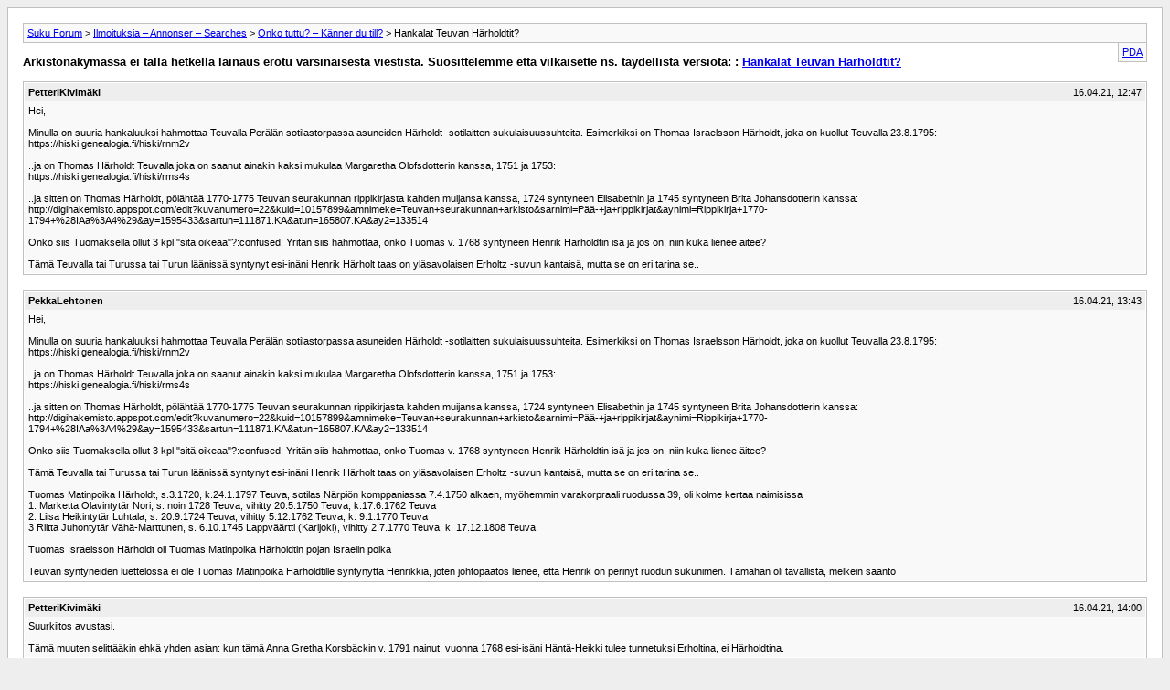

--- FILE ---
content_type: text/html; charset=UTF-8
request_url: https://suku.genealogia.fi/archive/index.php/t-42188.html
body_size: 6269
content:
<!DOCTYPE html PUBLIC "-//W3C//DTD XHTML 1.0 Transitional//EN" "http://www.w3.org/TR/xhtml1/DTD/xhtml1-transitional.dtd">
<html xmlns="http://www.w3.org/1999/xhtml" dir="ltr" lang="fi">
<head>
	<meta http-equiv="Content-Type" content="text/html; charset=UTF-8" />
	<meta name="keywords" content=" Hankalat Teuvan Härholdtit?, SSS,GSF,genealogi,sukututkimus,seura,förbund,finland,suomi,suku,finngen,hiski,sshy,sukuforum,genealogia,suku forum,suomen sukututkimusseura,sukuhakuri,westside,digiarkisto,domboksforskning,eteläpohjalaiset juuret,genepedia,släktforskningsprogram,sukuseurat" />
	<meta name="description" content="[Arkisto]  Hankalat Teuvan Härholdtit? Onko tuttu? – Känner du till?" />
	
	<title> Hankalat Teuvan Härholdtit? [Arkisto]  - Suku Forum</title>
	<link rel="stylesheet" type="text/css" href="https://suku.genealogia.fi/archive/archive.css" />
</head>
<body>
<div class="pagebody">
<div id="navbar"><a href="https://suku.genealogia.fi/archive/index.php">Suku Forum</a> &gt; <a href="https://suku.genealogia.fi/archive/index.php/f-3.html">Ilmoituksia – Annonser – Searches</a> &gt; <a href="https://suku.genealogia.fi/archive/index.php/f-4.html">Onko tuttu? – Känner du till?</a> &gt;  Hankalat Teuvan Härholdtit?</div>
<hr />
<div class="pda"><a href="https://suku.genealogia.fi/archive/index.php/t-42188.html?pda=1" rel="nofollow">PDA</a></div>
<p class="largefont">Arkistonäkymässä ei tällä hetkellä lainaus erotu varsinaisesta viestistä. Suosittelemme että vilkaisette ns. täydellistä versiota: : <a href="https://suku.genealogia.fi/showthread.php?t=42188">Hankalat Teuvan Härholdtit?</a></p>
<hr />

<div class="post"><div class="posttop"><div class="username">PetteriKivimäki</div><div class="date">16.04.21, 12:47</div></div><div class="posttext">Hei,<br />
<br />
Minulla on suuria hankaluuksi hahmottaa Teuvalla Perälän sotilastorpassa asuneiden Härholdt -sotilaitten sukulaisuussuhteita. Esimerkiksi on Thomas Israelsson Härholdt, joka on kuollut Teuvalla 23.8.1795:<br />
https://hiski.genealogia.fi/hiski/rnm2v<br />
<br />
..ja on Thomas Härholdt Teuvalla joka on saanut ainakin kaksi mukulaa Margaretha Olofsdotterin kanssa, 1751 ja 1753:<br />
https://hiski.genealogia.fi/hiski/rms4s<br />
<br />
..ja sitten on Thomas Härholdt, pölähtää 1770-1775 Teuvan seurakunnan rippikirjasta kahden muijansa kanssa, 1724 syntyneen Elisabethin ja 1745 syntyneen Brita Johansdotterin kanssa:<br />
http://digihakemisto.appspot.com/edit?kuvanumero=22&amp;kuid=10157899&amp;amnimeke=Teuvan+seurakunnan+arkisto&amp;sarnimi=Pää-+ja+rippikirjat&amp;aynimi=Rippikirja+1770-1794+%28IAa%3A4%29&amp;ay=1595433&amp;sartun=111871.KA&amp;atun=165807.KA&amp;ay2=133514<br />
<br />
Onko siis Tuomaksella ollut 3 kpl &quot;sitä oikeaa&quot;?:confused: Yritän siis hahmottaa, onko Tuomas v. 1768 syntyneen Henrik Härholdtin isä ja jos on, niin kuka lienee äitee?<br />
<br />
Tämä Teuvalla tai Turussa tai Turun läänissä syntynyt esi-inäni Henrik Härholt taas on yläsavolaisen Erholtz -suvun kantaisä, mutta se on eri tarina se..</div></div><hr />


<div class="post"><div class="posttop"><div class="username">PekkaLehtonen</div><div class="date">16.04.21, 13:43</div></div><div class="posttext">Hei,<br />
<br />
Minulla on suuria hankaluuksi hahmottaa Teuvalla Perälän sotilastorpassa asuneiden Härholdt -sotilaitten sukulaisuussuhteita. Esimerkiksi on Thomas Israelsson Härholdt, joka on kuollut Teuvalla 23.8.1795:<br />
https://hiski.genealogia.fi/hiski/rnm2v<br />
<br />
..ja on Thomas Härholdt Teuvalla joka on saanut ainakin kaksi mukulaa Margaretha Olofsdotterin kanssa, 1751 ja 1753:<br />
https://hiski.genealogia.fi/hiski/rms4s<br />
<br />
..ja sitten on Thomas Härholdt, pölähtää 1770-1775 Teuvan seurakunnan rippikirjasta kahden muijansa kanssa, 1724 syntyneen Elisabethin ja 1745 syntyneen Brita Johansdotterin kanssa:<br />
http://digihakemisto.appspot.com/edit?kuvanumero=22&amp;kuid=10157899&amp;amnimeke=Teuvan+seurakunnan+arkisto&amp;sarnimi=Pää-+ja+rippikirjat&amp;aynimi=Rippikirja+1770-1794+%28IAa%3A4%29&amp;ay=1595433&amp;sartun=111871.KA&amp;atun=165807.KA&amp;ay2=133514<br />
<br />
Onko siis Tuomaksella ollut 3 kpl &quot;sitä oikeaa&quot;?:confused: Yritän siis hahmottaa, onko Tuomas v. 1768 syntyneen Henrik Härholdtin isä ja jos on, niin kuka lienee äitee?<br />
<br />
Tämä Teuvalla tai Turussa tai Turun läänissä syntynyt esi-inäni Henrik Härholt taas on yläsavolaisen Erholtz -suvun kantaisä, mutta se on eri tarina se..<br />
<br />
Tuomas Matinpoika Härholdt, s.3.1720, k.24.1.1797 Teuva, sotilas Närpiön komppaniassa 7.4.1750 alkaen, myöhemmin varakorpraali ruodussa 39, oli kolme kertaa naimisissa<br />
1. Marketta Olavintytär Nori, s. noin 1728 Teuva, vihitty 20.5.1750 Teuva, k.17.6.1762 Teuva<br />
2. Liisa Heikintytär Luhtala, s. 20.9.1724 Teuva, vihitty 5.12.1762 Teuva, k. 9.1.1770 Teuva<br />
3 Riitta Juhontytär Vähä-Marttunen, s. 6.10.1745 Lappväärtti (Karijoki), vihitty 2.7.1770 Teuva, k. 17.12.1808 Teuva<br />
<br />
Tuomas Israelsson Härholdt oli Tuomas Matinpoika Härholdtin pojan Israelin poika<br />
<br />
Teuvan syntyneiden luettelossa ei ole Tuomas Matinpoika Härholdtille syntynyttä Henrikkiä, joten johtopäätös lienee, että Henrik on perinyt ruodun sukunimen. Tämähän oli tavallista, melkein sääntö</div></div><hr />


<div class="post"><div class="posttop"><div class="username">PetteriKivimäki</div><div class="date">16.04.21, 14:00</div></div><div class="posttext">Suurkiitos avustasi.<br />
<br />
Tämä muuten selittääkin ehkä yhden asian: kun tämä Anna Gretha Korsbäckin v. 1791 nainut, vuonna 1768 esi-isäni Häntä-Heikki tulee tunnetuksi Erholtina, ei Härholdtina.</div></div><hr />


<div class="post"><div class="posttop"><div class="username">Olarra</div><div class="date">16.04.21, 14:01</div></div><div class="posttext">Tuomaan ja Henrikin välissä oli ruodussa vielä Johan Friederic.<br />
<br />
https://www.sukuhistoria.fi/sshy/kirjat/Kirkonkirjat/teuva/rippikirja_1770-1794_uk190/172.htm<br />
<br />
https://www.sukuhistoria.fi/sshy/kirjat/Kirkonkirjat/teuva/rippikirja_1770-1794_uk190/173.htm</div></div><hr />


<div class="post"><div class="posttop"><div class="username">PetteriKivimäki</div><div class="date">16.04.21, 14:12</div></div><div class="posttext">Tuon Henrikin syntymäpaikka ja -aika ei harmillista käy ilmi mistään, vain vuosi 1868. <br />
<br />
Hän lienee jostain Turun suunnasta ollut kotoisin, kun kerta I. vaimonsa Anna Korsbäck on häntä turkulaisessa lehdessä kuulostellut v. 1819. Samaan aikaan (1817-&gt;) Henrik on ollut jo toisaalla naimisisissa Kiuruveden Pennalan tyttären Marian kanssa..<br />
<br />
En ihmettele miksei Henrik palannut Teuvalle takaisin Suomen sodasta ja venäläisten sotavankeudesta, vaan jäi Kiuruvedelle: hän olisi Teuvalle palattuaan joutunut todennäköisesti taas lusimaan tuota elinkautistaan.</div></div><hr />


<div class="post"><div class="posttop"><div class="username">Olarra</div><div class="date">16.04.21, 17:34</div></div><div class="posttext">Ruodutusluettelossa hänen kerrotaan syntyneen Turun läänissä ja olevan vangittuna kuolemantuottamuksesta Korsholman kruununvankilassa vuonna 1802.<br />
<br />
https://www.sukuhistoria.fi/sshy/sivut/jasenille/paikat.php?bid=17379&amp;pnum=148<br />
<br />
Onko Henrikin patronyymi tiedossa?</div></div><hr />


<div class="post"><div class="posttop"><div class="username">PetteriKivimäki</div><div class="date">16.04.21, 17:55</div></div><div class="posttext">Aika kelvoton herra tuo esi-isäni Henrik: kuolemantuottamus 2 vaimoa, 10 lasta Teuvalla ja 5 Kiuruvedellä.<br />
<br />
Seuraavaksi ihmttelemme missä Suomen sodan taistelussa joutuikaan venäläisten vangiksi.</div></div><hr />


<div class="post"><div class="posttop"><div class="username">Joki</div><div class="date">10.07.22, 16:05</div></div><div class="posttext">Henrikin patronyymi oli Henrik, näky täältä: <br />
Genealogiska Samfundet i Finland Historieböcker Östermark - Teuva <br />
Döpta<br />
Länk till denna händelsen [ 358868 ]<br />
Född / Döpt  20.5.1800  21.5.1800<br />
By / Gård     Perälä trp<br />
Fader     Henric  Henrss.  Erholdt (Eikö hän ollut vankilassa?)<br />
Moder     Anna Marg.  Michd.     1771<br />
Barn  Jacob (+ 4/10 1800) <br />
<br />
*** <br />
<br />
Löysin Henrik Erholtin ensimmäisen kerran Kiuruvedellä 25/12 1812 kun hän otti ehtoollisen. <br />
Kiuruvesi kommunionbok 1810-1818 (MKO11-17 I Aa:3)  Sivu 61 Kiuruwesi No 6 Kapellans Bostel ; SSHY http://www.sukuhistoria.fi/sshy/sivut_sve/jasenille/paikat.php?bid=1551&amp;pnum=64 <br />
Tässä se sanoi: &quot;fd (före detta) soldat, varit i rysk fångenskap&quot;. Palasiko hän Pohjanmaan Pohjanmaan jalkaväkirykmenttin? Oliko hän mukana Iisalmen Virtan sillan taistelussa? <br />
<br />
Tietääkö kukaan missä vankilassa hän oli? Vaimo sanoi Suomenlinnassa, Pääkatselmusluettelo sanoi &quot;Korsholms kronohäkte&quot; <br />
<br />
***<br />
<br />
Jos joku halua etsiä, Tuurun läänisä syntyi ainakin 60 Henrik Henrikssonia 1766: :D:<br />
<br />
Aura - döpta	Född	Döpt	By	Gård	Far	Mor	Barn<br />
	2.10.1766	5.10.1766	Karviais	Sipilä	Henric Andersson  	Lisa Ericsd:r  	Henric<br />
Gustavs - Kustavi - döpta	Född	Döpt	By	Gård	Far	Mor	Barn<br />
	18..1766	19.7.1766	Siusholm		Drg. Henric Henrichsson  	Walbor Erichs:dr  	Henric<br />
Halikko - döpta	Född	Döpt	By	Gård	Far	Mor	Barn<br />
	8.3.1766	9.3.1766	Cangare		Henric Larsson  	Lisa Andersd:r  	Henric (+ s. år)<br />
	8.8.1766	10.8.1766	Pihcawuori		Henric Henricsson  	Maria Johansd:r  	Henricus<br />
	26.10.1766	28.10.1766	Ammacko		T. Henric Henrichss.  	Brita Ersd:r  	Henric<br />
Houtskär - Houtskari - döpta	Född	Döpt	By	Gård	Far	Mor	Barn<br />
	22.10.1766	2.11.1766	Biörckö	Jos	Henr: Johss:  	Elis b: Mårt: d:  	Henricus<br />
Karuna - döpta	Född	Döpt	By	Gård	Far	Mor	Barn<br />
	16.1.1766	17.1.1766	Kråknäs		Henrik Mattsson  	Lena Mattsdr  	Henricus<br />
Kisko - döpta	Född	Döpt	By	Gård	Far	Mor	Barn<br />
	30.12.1766	2.1.1767	Mettsola		Drg. Henr. Erss. Hammarberg	Anna Michelsd:r  	Henric<br />
Koskis bruk - Kosken tehdas - döpta	Född	Döpt	By	Gård	Far	Mor	Barn<br />
	23.12.1766	23.12.1766		Koskisbr.	H.sm. Henr Berg	Anna Lijr	Hinrich Joh<br />
Koskis Åbo l - Koski Tl - döpta	Född	Döpt	By	Gård	Far	Mor	Barn<br />
	14.3.1766	16.3.1766	Kyrkiobacken	Klockargård	Henrich Steenberg	Kirstin Mattsdr  	Henricus<br />
Kustö - Kuusisto - döpta	Född	Döpt	By	Gård	Far	Mor	Barn<br />
	8.2.1766	8.2.1766	Cuustö	herrgd:	f:s:v: handl: i Västenäs Hindrich Dahrlund	hushåll: Christina Öberg	Carl Hindrich<br />
Letala - Laitila - döpta	Född	Döpt	By	Gård	Far	Mor	Barn<br />
	16.7.1766	18.7.1766	Undam:	Lalla	bd: Henr: Henrics:  	hu: Lisa Simonsdr  	Henricus<br />
Loimaa - döpta	Född	Döpt	By	Gård	Far	Mor	Barn<br />
	6.1.1766	0.0.1766	Grekilä Hollos		Drg. Henrich Andersson  	Maria Matthsdr.  	Henrich<br />
	29.5.1766	30.5.1766	Pildola Henrich Tuomola.		Henrich Simonsson  	Brita Erichsdr.  	Henrich<br />
	27.12.1766	28.12.1766	Eura Sossi		Henrich Matt:son  	Walborg Johansdr.  	Henrich<br />
Lundo - Lieto - döpta	Född	Döpt	By	Gård	Far	Mor	Barn<br />
	15.6.1766	16.6.1766	Mellilä		Sold. Henr: Mellenberg	Brita Math:dr  	Henricus<br />
Mietoinen - döpta	Född	Döpt	By	Gård	Far	Mor	Barn<br />
	20.6.1766	22.6.1766	Pyhäranda		Hinric Hinriksson  	Maria Johansd:r  	Hinric<br />
	11.10.1766	12.10.1766	Walascallio	Wuorla	B. Hinrik Mattsson  	Lisa Mattsd:r  	Hinric<br />
Nagu - Nauvo - döpta	Född	Döpt	By	Gård	Far	Mor	Barn<br />
	6.9.1766	10.9.1766	Stenskiär		Henric (Bson) Anderss:  	Anna Matts dr.  	Henric (conf 28 / 9.)<br />
Nousis - Nousiainen - döpta	Född	Döpt	By	Gård	Far	Mor	Barn<br />
	6.5.1766	8.5.1766	Laales		sold: Henric Trana	Anna Mats dr  	Henric<br />
Nådendal - Naantali - döpta	Född	Döpt	By	Gård	Far	Mor	Barn<br />
	7.6.1766	8.6.1766		Geitilä	Bd. Henr: Henr:son  	Anna Jacobs:dr  	Henricus<br />
Paattinen - döpta	Född	Döpt	By	Gård	Far	Mor	Barn<br />
	12.5.1766	18.5.1766	Schinnari		Bd:s Hinric Gabrielss:  	hu:s Catharina Jöransdr:s  	Hinric<br />
Pargas - Parainen - döpta	Född	Döpt	By	Gård	Far	Mor	Barn<br />
	12.1.1766	12.1.1766	Brattnes		Bd. Hindrich Thoma´s.  	Caisa Hindr:dr  	Hindrich<br />
	28.2.1766	2.3.1766	Öfverkirjala		Drag. Hindrich Nordström	Maria Mats:dr  	Hindrich<br />
	29.3.1766	30.3.1766	Kassor		Bd. Hendrich Matss.  	Maria Simons:dr  	Hindrich<br />
Pemar - Paimio - döpta	Född	Döpt	By	Gård	Far	Mor	Barn<br />
	13.10.1766	14.10.1766	Rekottila		Drag. Henric Bergstedt	Lena Ehrsd:r  	Henricus<br />
	14.12.1766	16.12.1766	Kurkis		Gl.drag. Hend. Lustig	Lena Didrichsd:r  	Henricus<br />
Pöytyä - döpta	Född	Döpt	By	Gård	Far	Mor	Barn<br />
	1.1.1766	1.1.1766	Auvais		Såld: Henrik Ahlbeck	Kristin Thom dr  	Henrikus<br />
	24.4.1766	27.4.1766	Ladva	Antila	Drg: Henrik Eskels:s  	Maria Mattsdr  	Henrikus<br />
Rusko - döpta	Född	Döpt	By	Gård	Far	Mor	Barn<br />
	1766	11.1.1766	Liucola	Mattila	Henrick Thomass.  	Walborg Henr.d:r  	Henric<br />
S:t Mårtens - Marttila - döpta	Född	Döpt	By	Gård	Far	Mor	Barn<br />
	20.3.1766	21.3.1766	Simala		Bde: Henrik Thomas:son  	Lisa And.dr  	Henrik<br />
	-	original - ALKUPKOMM: + 3/6 68					<br />
Sagu - Sauvo - döpta	Född	Döpt	By	Gård	Far	Mor	Barn<br />
	13.3.1766	16.3.1766	Westers		Bn Henric Henrichss:  	Lena Johansdr:  	Henrich<br />
	5.6.1766	6.6.1766	Hallela		Capel: H:r Mag: Henric Gustav Levan	Fru Christina Elg	Johannes Henricus (kyrkoherde i Orivesi 1826.)<br />
	18.9.1766	21.9.1766		Prästegården	Reg: Past: Mag: Henr: Rungius	Fru Maria Casselia	Johannes Henricus<br />
Somero - döpta	Född	Döpt	By	Gård	Far	Mor	Barn<br />
	13.2.1766	14.2.1766	Tertilä	Lautia	Hinric Hinricsson  	Anna Jöransdr.  	Hinricus<br />
	14.6.1766	15.6.1766	Ihamäki	Tuomola	Bd. Henric Andersson  	Brita Henrichs:dr  	Henricus<br />
	31.8.1766	2.9.1766	Kimala	Mätälä	LBd. Hendrich Michelsson  	Anna Jöransdr.  	Hendricus<br />
Tykö bruk - Teijon tehdas - döpta	Född	Döpt	By	Gård	Far	Mor	Barn<br />
	7.4.1766	11.4.1766		Bruksbacken	Sm. o. Hytk. Henr. Höjer	Greta Andersdr.  	Henricus<br />
Uskela - döpta	Född	Döpt	By	Gård	Far	Mor	Barn<br />
	10.7.1766	13.7.1766			B:n Henrik Simonss: Hangala.	Anna Maria Löfling	Henrik.<br />
Vemo - Vehmaa - döpta	Född	Döpt	By	Gård	Far	Mor	Barn<br />
	26.1.1766	27.1.1766	Danila	Simola	B. Henr. Thomsson  	Maria Matsdr  	Henrich<br />
	30.3.1766	31.3.1766	Heickala	Uoti	B. Henr. Matsson  	Maria Jacobsdr  	Henrich<br />
	15.6.1766	15.6.1766	Hilleis		Cuustö Drg Henrich, förr på Kesois  	Qp. Walborg Matsdr  	Henrich (oä)<br />
	22.10.1766	23.10.1766	Huruis	Wähätalo	Sn Henric Johanson  	Caisa Thomasdr  	Henrich<br />
Virmo - Mynämäki - döpta	Född	Döpt	By	Gård	Far	Mor	Barn<br />
	21.3.1766	23.3.1766	Ketelis	Puscho	B. Henrich Jacobss:  	Maria Jacobsd:r  	Henrich<br />
	9.12.1766	10.12.1766	Kivikylä	Manni	B. Henrich Mattsson  	Lisa Göransd:r  	Henrich<br />
Åbo finska församling - Turun suomalainen srk - döpta	Född	Döpt	By	Gård	Far	Mor	Barn<br />
	16.6.1766	19.6.1766			Mäst: Henric Bergman	Susanna Olin	Henricus<br />
	-	original - ALKUP: Barn: dödde					<br />
	2.10.1766	3.10.1766			Väf:mäst: Henric Rosenberg	Lena Ståhlberg	Henricus<br />
	5.11.1766	6.11.1766			Väf:ges: Henric Sundberg	Lisa Ahlroot	Henricus Johannes<br />
Åbo svenska församling - Turun ruotsalainen seurakunta - döpta	Född	Döpt	By	Gård	Far	Mor	Barn<br />
	6.9.1766	7.9.1766			Svarfvaren Hinric Lindvalls	kiär: Anna Muntells	Henric Ernest<br />
	1.11.1766	2.11.1766			Wärfvade Soldaten Henric Bernhard Möllers	hú Anna Elisabetha Beckmans	Henric Jöran<br />
<br />
<br />
Björneborg - Pori - döpta	Född	Döpt	By	Gård	Far	Mor	Barn<br />
	*9.5.1766	11.5.1766	B:borg		Borg: Henr: Wadeen	Mar: Brita Fågerstedt	Henric<br />
Euraåminne - Eurajoki - döpta	Född	Döpt	By	Gård	Far	Mor	Barn<br />
	*16.12.1766	17.12.1766	Cuivalax		Sold. Henr. Frisk	Brita Mich:dr  	Henric<br />
Harjavalta - döpta	Född	Döpt	By	Gård	Far	Mor	Barn<br />
	*5.12.1766	7.12.1766	Birck:	Kurru	bd: Henr: Henrichss: Kurru	Maria Mickelsdr:  	Henrich<br />
Kankaanpää - döpta	Född	Döpt	By	Gård	Far	Mor	Barn<br />
	*15.4.1766	20.4.1766	Wihtiljärvi		Sold. Henr. Anckarträsk	Maria Danielsdr.  	Henricus<br />
Kiukainen - döpta	Född	Döpt	By	Gård	Far	Mor	Barn<br />
	*23.12.1766	26.12.1766	Mäkelä	Simula	Henrich Joh:son  	Maria Mattsdr  	Henrich (+20/8 67)<br />
	-	original - ALKUPKOMM: tvill.					<br />
Kjulo - Köyliö - döpta	Född	Döpt	By	Gård	Far	Mor	Barn<br />
	*23.7.1766	26.7.1766	Kepola	Kirstala	ung. B. Henrich Mickelsson  	Brita Jöransd:r  	Henrich<br />
Kumo - Kokemäki - döpta	Född	Döpt	By	Gård	Far	Mor	Barn<br />
	*26.5.1766	27.5.1766			Henrich Thom.s Köpi	Lisa Matsdr  	Henricus<br />
Punkalaidun - döpta	Född	Döpt	By	Gård	Far	Mor	Barn<br />
	*9.10.1766	11.10.1766	Hawiokoski		Bd. Henric Matsson Haari	Maria  	Henric<br />
Raumo - Rauma - döpta	Född	Döpt	By	Gård	Far	Mor	Barn<br />
	*2.8.1766	3.8.1766			Borg:mågen Henric Ståhl	Anna Lindquist	Henric<br />
Säkylä - döpta	Född	Döpt	By	Gård	Far	Mor	Barn<br />
	*14.3.1766	16.3.1766	Stor Säk.	Anttila	Henrich Johanss:  	h:u Carin Mathsdr  	Henrich</div></div><hr />


<div class="post"><div class="posttop"><div class="username">PetteriKivimäki</div><div class="date">10.07.22, 20:35</div></div><div class="posttext">Jokos minä tämän tänne olen linkittänyt:<br />
<br />
http://www.kamera-petteri.fi/Erholt.jpg</div></div><hr />


<div class="post"><div class="posttop"><div class="username">Joki</div><div class="date">10.07.22, 21:31</div></div><div class="posttext">Ei ollut linkkiä?</div></div><hr />


<div class="post"><div class="posttop"><div class="username">PetteriKivimäki</div><div class="date">10.07.22, 21:33</div></div><div class="posttext">http://www.kamera-petteri.fi/Erholt.jpg</div></div><hr />


<div class="post"><div class="posttop"><div class="username">Joki</div><div class="date">10.07.22, 22:25</div></div><div class="posttext">Kiitos!<br />
<br />
Juuri tätä minäkin ihmettelin: &quot;Henrikin tuomion syynä oleva rikos ei ainakaan vielä ole tiedossa&quot;. Onko uutta tietoa? <br />
<br />
En ole löytänyt Henrikkiä Pohjanmaan rykmentistä vuonna 1808, missä on tieto hänen asepalveluksestaan? Toinen rykmenti? <br />
En löytänyt häntä myöskään Ruotsin sota-arkistosta. <br />
<br />
Onko hänen venäläisvankeudesta mitään muuta tietoa kuin Kiuruveden kirkkokirja (1810-1818 (MKO11-17 I Aa:3)  Sivu 61)? <br />
<br />
Terveisiä!</div></div><hr />


<div id="copyright">vBulletin&reg; v3.8.11, Copyright &copy;2000-2026, vBulletin Solutions Inc.</div>
</div>
</body>
</html>